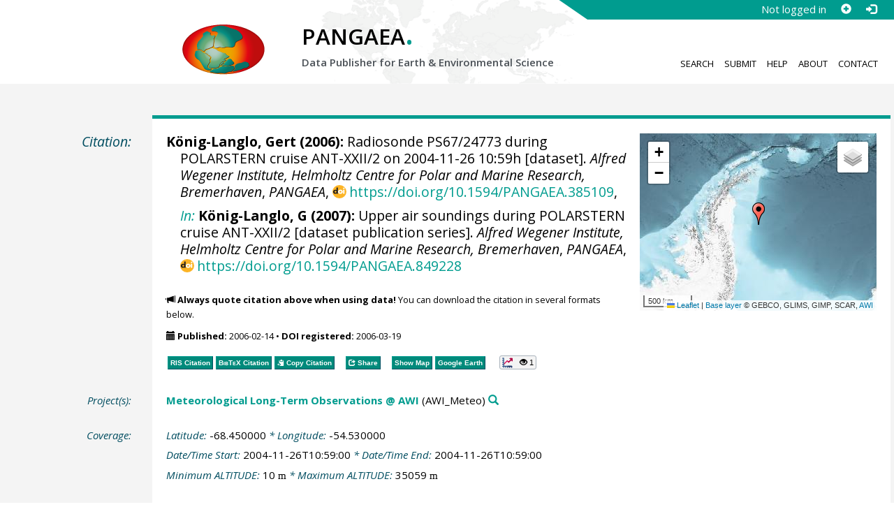

--- FILE ---
content_type: text/html;charset=utf-8
request_url: https://doi.pangaea.de/10.1594/PANGAEA.385109
body_size: 10540
content:
<!DOCTYPE html>
<html lang="en">
<head>
<meta charset="UTF-8">
<meta name="viewport" content="width=device-width, initial-scale=1, minimum-scale=1, maximum-scale=1, user-scalable=no">
<link rel="stylesheet" href="//fonts.googleapis.com/css?family=Open+Sans:400,600,400italic,700,700italic,600italic,300,300italic,800,800italic">
<link rel="stylesheet" href="//www.pangaea.de/assets/v.c2c3a4a80c7eae7bf4bfb98ac8c2a60a/bootstrap-24col/css/bootstrap.min.css">
<link rel="stylesheet" href="//www.pangaea.de/assets/v.c2c3a4a80c7eae7bf4bfb98ac8c2a60a/css/pangaea.css">
<link rel="stylesheet" href="//cdnjs.cloudflare.com/ajax/libs/leaflet/1.9.4/leaflet.min.css">
<!--[if lte IE 9]>
<style>#topics-pulldown-wrapper label:after { display:none; }</style>
<![endif]-->
<link rel="shortcut icon" href="//www.pangaea.de/assets/v.c2c3a4a80c7eae7bf4bfb98ac8c2a60a/favicon.ico">
<link rel="icon" href="//www.pangaea.de/assets/v.c2c3a4a80c7eae7bf4bfb98ac8c2a60a/favicon.ico" type="image/vnd.microsoft.icon">
<link rel="image_src" type="image/png" href="https://www.pangaea.de/assets/social-icons/pangaea-share.png">
<meta property="og:image" content="https://www.pangaea.de/assets/social-icons/pangaea-share.png">
<script type="text/javascript" src="//cdnjs.cloudflare.com/ajax/libs/jquery/1.12.4/jquery.min.js"></script>
<script type="text/javascript" src="//cdnjs.cloudflare.com/ajax/libs/jquery.matchHeight/0.7.0/jquery.matchHeight-min.js"></script>
<script type="text/javascript" src="//cdnjs.cloudflare.com/ajax/libs/jquery.appear/0.4.1/jquery.appear.min.js"></script>
<script type="text/javascript" src="//cdnjs.cloudflare.com/ajax/libs/Chart.js/3.7.1/chart.min.js"></script>
<script type="text/javascript" src="//www.pangaea.de/assets/v.c2c3a4a80c7eae7bf4bfb98ac8c2a60a/bootstrap-24col/js/bootstrap.min.js"></script>
<script type="text/javascript" src="//cdnjs.cloudflare.com/ajax/libs/leaflet/1.9.4/leaflet.min.js"></script>
<script type="text/javascript" src="//www.pangaea.de/assets/v.c2c3a4a80c7eae7bf4bfb98ac8c2a60a/js/datacombo-min.js"></script>
<title>König-Langlo, G (2006): Radiosonde PS67/24773 during POLARSTERN cruise ANT-XXII/2 on 2004-11-26 10:59h</title>
<meta name="title" content="Radiosonde PS67/24773 during POLARSTERN cruise ANT-XXII/2 on 2004-11-26 10:59h" />
<meta name="author" content="König-Langlo, Gert" />
<meta name="date" content="2006" />
<meta name="robots" content="index,follow,archive" />
<meta name="description" content="König-Langlo, Gert (2006): Radiosonde PS67/24773 during POLARSTERN cruise ANT-XXII/2 on 2004-11-26 10:59h [dataset]. Alfred Wegener Institute, Helmholtz Centre for Polar and Marine Research, Bremerhaven, PANGAEA, https://doi.org/10.1594/PANGAEA.385109, In: König-Langlo, G (2007): Upper air soundings during POLARSTERN cruise ANT-XXII/2 [dataset publication series]. Alfred Wegener Institute, Helmholtz Centre for Polar and Marine Research, Bremerhaven, PANGAEA, https://doi.org/10.1594/PANGAEA.849228" />
<meta name="geo.position" content="-68.450000;-54.530000" />
<meta name="ICBM" content="-68.450000, -54.530000" />
<!--BEGIN: Dublin Core description-->
<link rel="schema.DC" href="http://purl.org/dc/elements/1.1/" />
<link rel="schema.DCTERMS" href="http://purl.org/dc/terms/" />
<meta name="DC.title" content="Radiosonde PS67/24773 during POLARSTERN cruise ANT-XXII/2 on 2004-11-26 10:59h" />
<meta name="DC.creator" content="König-Langlo, Gert" />
<meta name="DC.publisher" content="PANGAEA" />
<meta name="DC.source" content="Alfred Wegener Institute, Helmholtz Centre for Polar and Marine Research, Bremerhaven" />
<meta name="DC.source" content="In: König-Langlo, G (2007): Upper air soundings during POLARSTERN cruise ANT-XXII/2 [dataset publication series]. Alfred Wegener Institute, Helmholtz Centre for Polar and Marine Research, Bremerhaven, PANGAEA, https://doi.org/10.1594/PANGAEA.849228" />
<meta name="DC.date" content="2006" scheme="DCTERMS.W3CDTF" />
<meta name="DC.type" content="dataset" />
<meta name="DC.language" content="en" scheme="DCTERMS.RFC3066" />
<meta name="DCTERMS.license" scheme="DCTERMS.URI" content="https://creativecommons.org/licenses/by/3.0/" />
<meta name="DC.identifier" content="https://doi.org/10.1594/PANGAEA.385109" scheme="DCTERMS.URI" />
<meta name="DC.rights" scheme="DCTERMS.URI" content="info:eu-repo/semantics/openAccess" />
<meta name="DC.format" content="text/tab-separated-values, 6593 data points" />
<meta name="DC.relation" scheme="DCTERMS.URI" content="https://doi.org/10.1594/PANGAEA.849228" />
<!--END: Dublin Core description-->
<script type="text/javascript" src="//d1bxh8uas1mnw7.cloudfront.net/assets/embed.js"></script>
<link rel="cite-as" href="https://doi.org/10.1594/PANGAEA.385109">
<link rel="describedby" href="https://doi.pangaea.de/10.1594/PANGAEA.385109?format=metadata_panmd" type="application/vnd.pangaea.metadata+xml">
<link rel="describedby" href="https://doi.pangaea.de/10.1594/PANGAEA.385109?format=metadata_jsonld" type="application/ld+json">
<link rel="describedby" href="https://doi.pangaea.de/10.1594/PANGAEA.385109?format=metadata_datacite4" type="application/vnd.datacite.datacite+xml">
<link rel="describedby" href="https://doi.pangaea.de/10.1594/PANGAEA.385109?format=metadata_iso19139" type="application/vnd.iso19139.metadata+xml">
<link rel="describedby" href="https://doi.pangaea.de/10.1594/PANGAEA.385109?format=metadata_dif" type="application/vnd.nasa.dif-metadata+xml">
<link rel="describedby" href="https://doi.pangaea.de/10.1594/PANGAEA.385109?format=citation_text" type="text/x-bibliography">
<link rel="describedby" href="https://doi.pangaea.de/10.1594/PANGAEA.385109?format=citation_ris" type="application/x-research-info-systems">
<link rel="describedby" href="https://doi.pangaea.de/10.1594/PANGAEA.385109?format=citation_bibtex" type="application/x-bibtex">
<link rel="item" href="https://doi.pangaea.de/10.1594/PANGAEA.385109?format=textfile" type="text/tab-separated-values">
<link rel="item" href="https://doi.pangaea.de/10.1594/PANGAEA.385109?format=html" type="text/html">
<link rel="author" href="https://orcid.org/0000-0002-6100-4107">
<link rel="license" href="https://creativecommons.org/licenses/by/3.0/">
<link rel="type" href="https://schema.org/Dataset">
<link rel="type" href="https://schema.org/AboutPage">
<link rel="linkset" href="https://doi.pangaea.de/10.1594/PANGAEA.385109?format=linkset" type="application/linkset">
<link rel="linkset" href="https://doi.pangaea.de/10.1594/PANGAEA.385109?format=linkset_json" type="application/linkset+json">
<script type="application/ld+json">{"@context":"http://schema.org/","@id":"https://doi.org/10.1594/PANGAEA.385109","@type":"Dataset","identifier":"https://doi.org/10.1594/PANGAEA.385109","url":"https://doi.pangaea.de/10.1594/PANGAEA.385109","creator":{"@id":"https://orcid.org/0000-0002-6100-4107","@type":"Person","name":"Gert König-Langlo","familyName":"König-Langlo","givenName":"Gert","identifier":"https://orcid.org/0000-0002-6100-4107","url":"https://www.awi.de/en/about-us/organisation/staff/single-view/gert-koenig-langlo.html","email":"gert.koenig-langlo@awi.de"},"name":"Radiosonde PS67/24773 during POLARSTERN cruise ANT-XXII/2 on 2004-11-26 10:59h","publisher":{"@type":"Organization","name":"PANGAEA","disambiguatingDescription":"Data Publisher for Earth \u0026 Environmental Science","url":"https://www.pangaea.de/"},"includedInDataCatalog":{"@type":"DataCatalog","name":"PANGAEA","disambiguatingDescription":"Data Publisher for Earth \u0026 Environmental Science","url":"https://www.pangaea.de/"},"datePublished":"2006-02-14","isPartOf":"https://doi.org/10.1594/PANGAEA.849228","sourceOrganization":{"@id":"https://ror.org/032e6b942","@type":"Organization","identifier":"https://ror.org/032e6b942","name":"Alfred Wegener Institute, Helmholtz Centre for Polar and Marine Research, Bremerhaven"},"additionalType":"dataset","description":"Height of tropopause 8643 m, precipitable water content 0.3523 cm","spatialCoverage":{"@type":"Place","geo":{"@type":"GeoCoordinates","latitude":-68.45,"longitude":-54.53}},"temporalCoverage":"2004-11-26T10:59:00","size":{"@type":"QuantitativeValue","value":6593.0,"unitText":"data points"},"variableMeasured":[{"@type":"PropertyValue","name":"ALTITUDE","unitText":"m","url":"http://en.wikipedia.org/wiki/Altitude","subjectOf":{"@type":"DefinedTermSet","hasDefinedTerm":{"@id":"http://qudt.org/1.1/vocab/quantity#Length","@type":"DefinedTerm","identifier":"http://qudt.org/1.1/vocab/quantity#Length","name":"Length","alternateName":"L","url":"http://dbpedia.org/resource/Length"}}},{"@type":"PropertyValue","name":"Pressure, at given altitude","unitText":"hPa","subjectOf":{"@type":"DefinedTermSet","hasDefinedTerm":[{"@id":"http://qudt.org/1.1/vocab/quantity#Pressure","@type":"DefinedTerm","identifier":"http://qudt.org/1.1/vocab/quantity#Pressure","name":"Pressure","url":"http://dbpedia.org/resource/Pressure"},{"@id":"http://qudt.org/1.1/vocab/quantity#EnergyDensity","@type":"DefinedTerm","identifier":"http://qudt.org/1.1/vocab/quantity#EnergyDensity","name":"Energy Density","url":"http://dbpedia.org/resource/Energy_density"},{"@id":"http://qudt.org/1.1/vocab/quantity#ForcePerArea","@type":"DefinedTerm","identifier":"http://qudt.org/1.1/vocab/quantity#ForcePerArea","name":"Force Per Area"}]}},{"@type":"PropertyValue","name":"Temperature, air","unitText":"°C","subjectOf":{"@type":"DefinedTermSet","hasDefinedTerm":[{"@id":"http://qudt.org/1.1/vocab/quantity#ThermodynamicTemperature","@type":"DefinedTerm","identifier":"http://qudt.org/1.1/vocab/quantity#ThermodynamicTemperature","name":"Temperature","alternateName":"Θ","url":"http://dbpedia.org/resource/Temperature"},{"@type":"DefinedTerm","name":"air"}]}},{"@type":"PropertyValue","name":"Humidity, relative","unitText":"%","subjectOf":{"@type":"DefinedTermSet","hasDefinedTerm":[{"@id":"urn:obo:pato:term:0015009","@type":"DefinedTerm","identifier":"urn:obo:pato:term:0015009","name":"humidity","url":"http://purl.obolibrary.org/obo/PATO_0015009"},{"@type":"DefinedTerm","name":"relative"},{"@id":"http://qudt.org/1.1/vocab/quantity#DimensionlessRatio","@type":"DefinedTerm","identifier":"http://qudt.org/1.1/vocab/quantity#DimensionlessRatio","name":"Dimensionless Ratio","alternateName":"ψ"}]}},{"@type":"PropertyValue","name":"Wind direction","unitText":"deg","subjectOf":{"@type":"DefinedTermSet","hasDefinedTerm":[{"@id":"http://qudt.org/1.1/vocab/quantity#Angle","@type":"DefinedTerm","identifier":"http://qudt.org/1.1/vocab/quantity#Angle","name":"Angle","url":"http://dbpedia.org/resource/Angle"},{"@id":"http://qudt.org/1.1/vocab/quantity#PlaneAngle","@type":"DefinedTerm","identifier":"http://qudt.org/1.1/vocab/quantity#PlaneAngle","name":"Plane Angle","url":"http://dbpedia.org/resource/Plane_angle"}]}},{"@type":"PropertyValue","name":"Wind speed","unitText":"m/s","subjectOf":{"@type":"DefinedTermSet","hasDefinedTerm":[{"@id":"http://qudt.org/1.1/vocab/quantity#LinearVelocity","@type":"DefinedTerm","identifier":"http://qudt.org/1.1/vocab/quantity#LinearVelocity","name":"Linear Velocity","url":"http://dbpedia.org/resource/Velocity"},{"@type":"DefinedTerm","name":"wind speed"}]}}],"comment":"Height of tropopause 8643 m, precipitable water content 0.3523 cm","license":"https://creativecommons.org/licenses/by/3.0/","conditionsOfAccess":"unrestricted","isAccessibleForFree":true,"inLanguage":"en","distribution":[{"@type":"DataDownload","contentUrl":"https://doi.pangaea.de/10.1594/PANGAEA.385109?format\u003dtextfile","encodingFormat":"text/tab-separated-values"},{"@type":"DataDownload","contentUrl":"https://doi.pangaea.de/10.1594/PANGAEA.385109?format\u003dhtml","encodingFormat":"text/html"}]}</script>
<script type="text/javascript">/*<![CDATA[*/
var _paq=window._paq=window._paq||[];(function(){
var u="https://analytics.pangaea.de/";_paq.push(['setTrackerUrl',u+'matomo.php']);_paq.push(['setCookieDomain','pangaea.de']);_paq.push(['setDomains',['pangaea.de','www.pangaea.de','doi.pangaea.de']]);_paq.push(['setSiteId',1]);
_paq.push(['enableLinkTracking']);_paq.push(['setDownloadClasses',['dl-link']]);_paq.push(['setDownloadExtensions',[]]);_paq.push(['setIgnoreClasses',['notrack']]);_paq.push(['trackPageView']);
var d=document,g=d.createElement('script'),s=d.getElementsByTagName('script')[0];g.async=true;g.src=u+'matomo.js';s.parentNode.insertBefore(g,s);
})();
/*]]>*/</script>
</head>
<body class="homepage-layout">
<div id="header-wrapper">
  <div class="container-fluid">
    <header class="row"><!-- volle Screen-Breite -->
      <div class="content-wrapper"><!-- max. Breite -->
        <div id="login-area-wrapper" class="hidden-print"><div id="login-area"><span id="user-name">Not logged in</span><a id="signup-button" class="glyphicon glyphicon-plus-sign self-referer-link" title="Sign Up / Create Account" aria-label="Sign up" target="_self" rel="nofollow" href="https://www.pangaea.de/user/signup.php?referer=https%3A%2F%2Fdoi.pangaea.de%2F" data-template="https://www.pangaea.de/user/signup.php?referer=#u#"></a><a id="login-button" class="glyphicon glyphicon-log-in self-referer-link" title="Log In" aria-label="Log in" target="_self" rel="nofollow" href="https://www.pangaea.de/user/login.php?referer=https%3A%2F%2Fdoi.pangaea.de%2F" data-template="https://www.pangaea.de/user/login.php?referer=#u#"></a></div></div>
        <div class="blindspalte header-block col-lg-3 col-md-4"></div>
        
        <div id="header-logo-block" class="header-block col-lg-3 col-md-4 col-sm-4 col-xs-8">
          <div id="pangaea-logo">
            <a title="PANGAEA home" href="//www.pangaea.de/" class="home-link"><img src="//www.pangaea.de/assets/v.c2c3a4a80c7eae7bf4bfb98ac8c2a60a/layout-images/pangaea-logo.png" alt="PANGAEA home"></a>
          </div>
        </div>
        
        <div id="header-mid-block" class="header-block col-lg-12 col-md-9 col-sm-20 col-xs-16">
          <div id="pangaea-logo-headline">
            PANGAEA<span class="punkt">.</span>
          </div>
          <div id="pangaea-logo-slogan">
            <span>Data Publisher for Earth &amp; </span><span class="nowrap">Environmental Science</span>
          </div>
          <div id="search-area-header" class="row"></div>
        </div>
        
        <div id="header-main-menu-block" class="header-block hidden-print col-lg-6 col-md-7 col-sm-24 col-xs-24">
          <nav id="main-nav">
            <ul>
              <li id="menu-search">
                <!-- class on link is important, don't change!!! -->
                <a href="//www.pangaea.de/" class="home-link">Search</a>
              </li>
              <li id="menu-submit">
                <a href="//www.pangaea.de/submit/">Submit</a>
              </li>
              <li id="menu-help">
                <a href="//wiki.pangaea.de/">Help</a>
              </li>
              <li id="menu-about">
                <a href="//www.pangaea.de/about/">About</a>
              </li>
              <li id="menu-contact">
                <a href="//www.pangaea.de/contact/">Contact</a>
              </li>
            </ul>
          </nav>
          <div class="clearfix"></div>
        </div>
      </div>
    </header>
  </div>
</div>
<div id="flex-wrapper">
<div id="main-container" class="container-fluid">
<div id="main-row" class="row main-row">
<div id="main" class="col-lg-24 col-md-24 col-sm-24 col-xs-24">
<div id="dataset">
<div class="row"><div class="col-lg-3 col-md-4 col-sm-24 col-xs-24 hidden-xs hidden-sm"><div class="title citation invisible-top-border">Citation:</div>
</div>
<div class="col-lg-21 col-md-20 col-sm-24 col-xs-24"><div class="descr top-border"><div id="map-dataset-wrapper" class="map-wrapper hidden-print hidden-xs hidden-sm col-lg-8 col-md-8 col-sm-24 col-xs-24"><div class="embed-responsive embed-responsive-4by3"><div id="map-dataset" class="embed-responsive-item" data-maptype="event" data-id-dataset="385109" data-viewport-bbox="[-54.53,-68.45,-54.53,-68.45]"></div>
</div>
</div>
<h1 class="hanging citation"><strong><a class="popover-link link-unstyled" href="#" data-title="&lt;span&gt;König-Langlo, Gert&lt;a class=&quot;searchlink glyphicon glyphicon-search&quot; target=&quot;_blank&quot; rel=&quot;nofollow&quot; title=&quot;Search PANGAEA for other datasets related to 'König-Langlo, Gert'...&quot; aria-label=&quot;Search PANGAEA for other datasets related to 'König-Langlo, Gert'&quot; href=&quot;//www.pangaea.de/?q=author:orcid:0000-0002-6100-4107&quot;&gt;&lt;/a&gt;&lt;/span&gt;" data-content="&lt;div&gt;&lt;div&gt;&lt;a class=&quot;orcid-link text-nowrap wide-icon-link&quot; target=&quot;_blank&quot; href=&quot;https://orcid.org/0000-0002-6100-4107&quot;&gt;https://orcid.org/0000-0002-6100-4107&lt;/a&gt;&lt;/div&gt;&#10;&lt;div&gt;&lt;a class=&quot;mail-link text-nowrap wide-icon-link&quot; href=&quot;mailto:gert.koenig-langlo@awi.de&quot;&gt;gert.koenig-langlo@awi.de&lt;/a&gt;&lt;/div&gt;&#10;&lt;div&gt;&lt;a class=&quot;web-link text-nowrap wide-icon-link&quot; target=&quot;_blank&quot; href=&quot;https://www.awi.de/en/about-us/organisation/staff/single-view/gert-koenig-langlo.html&quot;&gt;Web Page&lt;/a&gt;&lt;/div&gt;&#10;&lt;/div&gt;&#10;">König-Langlo, Gert</a> (2006):</strong> Radiosonde PS67/24773 during POLARSTERN cruise ANT-XXII/2 on 2004-11-26 10:59h [dataset]. <em><a href="https://ror.org/032e6b942" class="popover-link link-unstyled" data-content="&lt;div&gt;&lt;a class=&quot;text-linkwrap ror-link&quot; href=&quot;https://ror.org/032e6b942&quot; target=&quot;_blank&quot;&gt;https://ror.org/032e6b942&lt;/a&gt;&lt;/div&gt;&#10;">Alfred Wegener Institute, Helmholtz Centre for Polar and Marine Research, Bremerhaven</a></em>, <em>PANGAEA</em>, <a id="citation-doi-link" rel="nofollow bookmark" href="https://doi.org/10.1594/PANGAEA.385109" data-pubstatus="4" class="text-linkwrap popover-link doi-link">https://doi.org/10.1594/PANGAEA.385109</a>,<hr class="spacer" aria-hidden="true" />
<em><a target="_self" href="https://doi.pangaea.de/10.1594/PANGAEA.849228">In:</a></em> <strong>König-Langlo, G (2007):</strong> Upper air soundings during POLARSTERN cruise ANT-XXII/2 [dataset publication series]. <em><a href="https://ror.org/032e6b942" class="popover-link link-unstyled" data-content="&lt;div&gt;&lt;a class=&quot;text-linkwrap ror-link&quot; href=&quot;https://ror.org/032e6b942&quot; target=&quot;_blank&quot;&gt;https://ror.org/032e6b942&lt;/a&gt;&lt;/div&gt;&#10;">Alfred Wegener Institute, Helmholtz Centre for Polar and Marine Research, Bremerhaven</a></em>, <em>PANGAEA</em>, <a href="https://doi.pangaea.de/10.1594/PANGAEA.849228" class="text-linkwrap doi-link">https://doi.org/10.1594/PANGAEA.849228</a></h1>
<p class="howtocite"><small><span class="glyphicon glyphicon-bullhorn" aria-hidden="true"></span> <strong>Always quote citation above when using data!</strong> You can download the citation in several formats below.</small></p>
<p class="data-maintenance-dates"><small><span class="glyphicon glyphicon-calendar" aria-hidden="true"></span> <span title="Published: 2006-02-14T23:56:41"><strong>Published:</strong> 2006-02-14</span> • <span title="DOI registered: 2006-03-19T04:20:04"><strong>DOI registered:</strong> 2006-03-19</span></small></p>
<p class="data-buttons"><a rel="nofollow describedby" title="Export citation to Reference Manager, EndNote, ProCite" href="?format=citation_ris" class="actionbuttonlink"><span class="actionbutton">RIS Citation</span></a><a rel="nofollow describedby" title="Export citation to BibTeX" href="?format=citation_bibtex" class="actionbuttonlink"><span class="actionbutton"><span style="font-variant:small-caps;">BibTeX</span> Citation</span></a><a id="text-citation-link" rel="nofollow" title="Export citation as plain text" href="?format=citation_text" target="_blank" class="actionbuttonlink share-link"><span class="actionbutton">Text Citation</span></a><span class="separator"></span><a id="share-button" rel="nofollow" class="popover-link actionbuttonlink" href="//www.pangaea.de/nojs.php" data-title="Share Dataset on Social Media"><span class="actionbutton" title="Share Dataset on Social Media"><span class="glyphicon glyphicon-share"></span> Share</span></a><span class="separator"></span><a rel="nofollow" target="_blank" title="Display events in map" href="//www.pangaea.de/advanced/map-dataset-events.php?id=385109&amp;viewportBBOX=-54.53,-68.45,-54.53,-68.45" class="actionbuttonlink"><span class="actionbutton">Show Map</span></a><a rel="nofollow" title="Display events in Google Earth" href="?format=events_kml" class="actionbuttonlink"><span class="actionbutton">Google Earth</span></a><span data-badge-type="1" data-doi="10.1594/PANGAEA.385109" data-badge-popover="right" data-hide-no-mentions="true" class="altmetric-embed sep-before"></span><span class="sep-before" id="usage-stats"></span></p>
<div class="clearfix"></div>
</div>
</div>
</div>
<div class="row"><div class="col-lg-3 col-md-4 col-sm-24 col-xs-24"><div class="title">Project(s):</div>
</div>
<div class="col-lg-21 col-md-20 col-sm-24 col-xs-24"><div class="descr"><div class="hanging"><strong><a target="_blank" href="https://www.awi.de/en/science/long-term-observations.html" class="popover-link" data-title="&lt;span&gt;&lt;a target=&quot;_blank&quot; href=&quot;https://www.awi.de/en/science/long-term-observations.html&quot;&gt;Meteorological Long-Term Observations @ AWI&lt;/a&gt;&lt;a class=&quot;searchlink glyphicon glyphicon-search&quot; target=&quot;_blank&quot; rel=&quot;nofollow&quot; title=&quot;Search PANGAEA for other datasets related to 'Meteorological Long-Term Observations @ AWI'...&quot; aria-label=&quot;Search PANGAEA for other datasets related to 'Meteorological Long-Term Observations @ AWI'&quot; href=&quot;//www.pangaea.de/?q=project:label:AWI_Meteo&quot;&gt;&lt;/a&gt;&lt;/span&gt;" data-content="&lt;div&gt;&lt;div class=&quot;popover-mitem&quot;&gt;&lt;strong&gt;Label:&lt;/strong&gt; AWI_Meteo&lt;/div&gt;&#10;&lt;div class=&quot;popover-mitem&quot;&gt;&lt;strong&gt;Institution:&lt;/strong&gt; &lt;span&gt;&lt;a target=&quot;_blank&quot; href=&quot;https://www.awi.de/&quot;&gt;Alfred Wegener Institute, Helmholtz Centre for Polar and Marine Research, Bremerhaven&lt;/a&gt;&lt;/span&gt; (AWI, &lt;a class=&quot;text-linkwrap ror-link&quot; href=&quot;https://ror.org/032e6b942&quot; target=&quot;_blank&quot;&gt;https://ror.org/032e6b942&lt;/a&gt;)&lt;a class=&quot;searchlink glyphicon glyphicon-search&quot; target=&quot;_blank&quot; rel=&quot;nofollow&quot; title=&quot;Search PANGAEA for other datasets related to 'Alfred Wegener Institute, Helmholtz Centre for Polar and Marine Research, Bremerhaven'...&quot; aria-label=&quot;Search PANGAEA for other datasets related to 'Alfred Wegener Institute, Helmholtz Centre for Polar and Marine Research, Bremerhaven'&quot; href=&quot;//www.pangaea.de/?q=institution:ror:https:%2F%2Fror.org%2F032e6b942&quot;&gt;&lt;/a&gt;&lt;/div&gt;&#10;&lt;/div&gt;&#10;">Meteorological Long-Term Observations @ AWI</a></strong> (AWI_Meteo)<a class="searchlink glyphicon glyphicon-search" target="_blank" rel="nofollow" title="Search PANGAEA for other datasets related to 'Meteorological Long-Term Observations @ AWI'..." aria-label="Search PANGAEA for other datasets related to 'Meteorological Long-Term Observations @ AWI'" href="//www.pangaea.de/?q=project:label:AWI_Meteo"></a></div>
</div>
</div>
</div>
<div class="row"><div class="col-lg-3 col-md-4 col-sm-24 col-xs-24"><div class="title">Coverage:</div>
</div>
<div class="col-lg-21 col-md-20 col-sm-24 col-xs-24"><div class="descr"><div class="hanging geo"><em class="unfarbe">Latitude: </em><span class="latitude">-68.450000</span><em class="unfarbe"> * Longitude: </em><span class="longitude">-54.530000</span></div>
<div class="hanging"><em class="unfarbe">Date/Time Start: </em>2004-11-26T10:59:00<em class="unfarbe"> * Date/Time End: </em>2004-11-26T10:59:00</div>
<div class="hanging"><em class="unfarbe">Minimum ALTITUDE: </em>10 <span class="unit">m</span><em class="unfarbe"> * Maximum ALTITUDE: </em>35059 <span class="unit">m</span></div>
</div>
</div>
</div>
<div class="row"><div class="col-lg-3 col-md-4 col-sm-24 col-xs-24"><div class="title">Event(s):</div>
</div>
<div class="col-lg-21 col-md-20 col-sm-24 col-xs-24"><div class="descr"><div class="hanging geo"><strong>PS67/24773</strong><a class="searchlink glyphicon glyphicon-search" target="_blank" rel="nofollow" title="Search PANGAEA for other datasets related to 'PS67/24773'..." aria-label="Search PANGAEA for other datasets related to 'PS67/24773'" href="//www.pangaea.de/?q=event:label:PS67%2F24773"></a><em class="unfarbe"> * Latitude: </em><span class="latitude">-68.450000</span><em class="unfarbe"> * Longitude: </em><span class="longitude">-54.530000</span><em class="unfarbe"> * Date/Time: </em>2004-11-26T10:59:00<em class="unfarbe"> * Location: </em><span>Weddell Sea</span><a class="searchlink glyphicon glyphicon-search" target="_blank" rel="nofollow" title="Search PANGAEA for other datasets related to 'Weddell Sea'..." aria-label="Search PANGAEA for other datasets related to 'Weddell Sea'" href="//www.pangaea.de/?q=location:%22Weddell%20Sea%22"></a><em class="unfarbe"> * Campaign: </em><span><a target="_blank" href="https://doi.org/10.2312/BzPM_0551_2007" class="popover-link" data-title="&lt;span&gt;Campaign: &lt;a target=&quot;_blank&quot; href=&quot;https://doi.org/10.2312/BzPM_0551_2007&quot;&gt;ANT-XXII/2&lt;/a&gt;&lt;a class=&quot;searchlink glyphicon glyphicon-search&quot; target=&quot;_blank&quot; rel=&quot;nofollow&quot; title=&quot;Search PANGAEA for other datasets related to 'ANT-XXII/2'...&quot; aria-label=&quot;Search PANGAEA for other datasets related to 'ANT-XXII/2'&quot; href=&quot;//www.pangaea.de/?q=campaign:%22ANT-XXII%2F2%22&quot;&gt;&lt;/a&gt;&lt;/span&gt;" data-content="&lt;div&gt;&lt;div class=&quot;popover-mitem&quot;&gt;&lt;strong&gt;Optional name:&lt;/strong&gt; PS67 ISPOL&lt;/div&gt;&#10;&lt;div class=&quot;popover-mitem&quot;&gt;&lt;strong&gt;Event list:&lt;/strong&gt; &lt;a href=&quot;//www.pangaea.de/expeditions/events/ANT-XXII%2F2&quot;&gt;Link&lt;/a&gt;&lt;/div&gt;&#10;&lt;div class=&quot;popover-mitem&quot;&gt;&lt;strong&gt;Chief Scientist(s):&lt;/strong&gt; Spindler, Michael&lt;/div&gt;&#10;&lt;div class=&quot;popover-mitem&quot;&gt;&lt;strong&gt;Cruise Report:&lt;/strong&gt; &lt;a class=&quot;text-linkwrap doi-link&quot; href=&quot;https://doi.org/10.2312/BzPM_0551_2007&quot; target=&quot;_blank&quot;&gt;https://doi.org/10.2312/BzPM_0551_2007&lt;/a&gt;&lt;/div&gt;&#10;&lt;div class=&quot;popover-mitem&quot;&gt;&lt;strong&gt;Start:&lt;/strong&gt; 2004-11-06&lt;/div&gt;&#10;&lt;div class=&quot;popover-mitem&quot;&gt;&lt;strong&gt;End:&lt;/strong&gt; 2005-01-19&lt;/div&gt;&#10;&lt;div class=&quot;popover-mitem&quot;&gt;&lt;strong&gt;Start location:&lt;/strong&gt; Cape Town, South Africa&lt;/div&gt;&#10;&lt;div class=&quot;popover-mitem&quot;&gt;&lt;strong&gt;End location:&lt;/strong&gt; Cape Town, South Africa&lt;/div&gt;&#10;&lt;div class=&quot;popover-mitem&quot;&gt;&lt;strong&gt;BSH ID:&lt;/strong&gt; 20050008&lt;/div&gt;&#10;&lt;div class=&quot;popover-mitem&quot;&gt;&lt;strong&gt;Expedition Program:&lt;/strong&gt; &lt;a target=&quot;_blank&quot; href=&quot;https://hdl.handle.net/10013/epic.37255.d001&quot; class=&quot;text-linkwrap handle-link&quot;&gt;hdl:10013/epic.37255.d001&lt;/a&gt;&lt;/div&gt;&#10;&lt;div class=&quot;popover-mitem&quot;&gt;&lt;strong&gt;Expedition Map:&lt;/strong&gt; &lt;a target=&quot;_blank&quot; href=&quot;http://www.awi.de/fileadmin/user_upload/MET/PolarsternExpeditionMaps/ANT-XXII-2.png&quot; class=&quot;text-linkwrap&quot;&gt;awi.de&lt;/a&gt;&lt;/div&gt;&#10;&lt;div class=&quot;popover-mitem&quot;&gt;&lt;strong&gt;Weekly Reports:&lt;/strong&gt; &lt;a target=&quot;_blank&quot; href=&quot;https://hdl.handle.net/10013/epic.44527.d001&quot; class=&quot;text-linkwrap handle-link&quot;&gt;hdl:10013/epic.44527.d001&lt;/a&gt;&lt;/div&gt;&#10;&lt;div class=&quot;popover-mitem&quot;&gt;&lt;strong&gt;Mastertrack:&lt;/strong&gt; &lt;a target=&quot;_self&quot; href=&quot;https://doi.pangaea.de/10.1594/PANGAEA.847870&quot; class=&quot;text-linkwrap doi-link&quot;&gt;doi:10.1594/PANGAEA.847870&lt;/a&gt;&lt;/div&gt;&#10;&lt;/div&gt;&#10;">ANT-XXII/2</a></span> (PS67 ISPOL)<a class="searchlink glyphicon glyphicon-search" target="_blank" rel="nofollow" title="Search PANGAEA for other datasets related to 'ANT-XXII/2'..." aria-label="Search PANGAEA for other datasets related to 'ANT-XXII/2'" href="//www.pangaea.de/?q=campaign:%22ANT-XXII%2F2%22"></a><em class="unfarbe"> * Basis: </em><span><a target="_blank" href="https://doi.org/10.17815/jlsrf-3-163" class="popover-link" data-title="&lt;span&gt;Basis: &lt;a target=&quot;_blank&quot; href=&quot;https://doi.org/10.17815/jlsrf-3-163&quot;&gt;Polarstern&lt;/a&gt;&lt;a class=&quot;searchlink glyphicon glyphicon-search&quot; target=&quot;_blank&quot; rel=&quot;nofollow&quot; title=&quot;Search PANGAEA for other datasets related to 'Polarstern'...&quot; aria-label=&quot;Search PANGAEA for other datasets related to 'Polarstern'&quot; href=&quot;//www.pangaea.de/?q=basis:%22Polarstern%22&quot;&gt;&lt;/a&gt;&lt;/span&gt;" data-content="&lt;div&gt;&lt;div class=&quot;popover-mitem&quot;&gt;&lt;strong&gt;Call Sign:&lt;/strong&gt; DBLK&lt;/div&gt;&#10;&lt;div class=&quot;popover-mitem&quot;&gt;&lt;strong&gt;IMO number:&lt;/strong&gt; 8013132&lt;/div&gt;&#10;&lt;/div&gt;&#10;">Polarstern</a></span><a class="searchlink glyphicon glyphicon-search" target="_blank" rel="nofollow" title="Search PANGAEA for other datasets related to 'Polarstern'..." aria-label="Search PANGAEA for other datasets related to 'Polarstern'" href="//www.pangaea.de/?q=basis:%22Polarstern%22"></a><em class="unfarbe"> * Method/Device: </em><span>Radiosonde</span> (RADIO)<a class="searchlink glyphicon glyphicon-search" target="_blank" rel="nofollow" title="Search PANGAEA for other datasets related to 'Radiosonde'..." aria-label="Search PANGAEA for other datasets related to 'Radiosonde'" href="//www.pangaea.de/?q=method:%22Radiosonde%22"></a></div>
</div>
</div>
</div>
<div class="row"><div class="col-lg-3 col-md-4 col-sm-24 col-xs-24"><div class="title">Comment:</div>
</div>
<div class="col-lg-21 col-md-20 col-sm-24 col-xs-24"><div class="descr"><div class="abstract">Height of tropopause 8643 m, precipitable water content 0.3523 cm</div>
</div>
</div>
</div>
<div class="row"><div class="col-lg-3 col-md-4 col-sm-24 col-xs-24"><div class="title">Parameter(s):</div>
</div>
<div class="col-lg-21 col-md-20 col-sm-24 col-xs-24"><div class="descr"><div class="table-responsive"><table class="parametertable"><tr><th class="colno">#</th><th>Name</th><th>Short Name</th><th>Unit</th><th>Principal Investigator</th><th>Method/Device</th><th>Comment</th></tr>
<tr title="Altitude [m]" id="lcol0_ds1179343"><td class="colno"><span class="colno">1</span></td><td><span><a target="_blank" href="http://en.wikipedia.org/wiki/Altitude" class="popover-link" data-title="&lt;span&gt;&lt;a target=&quot;_blank&quot; href=&quot;http://en.wikipedia.org/wiki/Altitude&quot; class=&quot;link-unstyled&quot;&gt;&lt;span&gt;ALTITUDE&lt;/span&gt;&lt;/a&gt; [&lt;span class=&quot;text-termcolor1&quot;&gt;&lt;span class=&quot;unit&quot;&gt;m&lt;/span&gt;&lt;/span&gt;]&lt;a class=&quot;searchlink glyphicon glyphicon-search&quot; target=&quot;_blank&quot; rel=&quot;nofollow&quot; title=&quot;Search PANGAEA for other datasets related to 'ALTITUDE'...&quot; aria-label=&quot;Search PANGAEA for other datasets related to 'ALTITUDE'&quot; href=&quot;//www.pangaea.de/?q=parameter:%22ALTITUDE%22&quot;&gt;&lt;/a&gt;&lt;/span&gt;" data-content="&lt;div&gt;&lt;div class=&quot;popover-mitem&quot;&gt;&lt;strong&gt;Short name:&lt;/strong&gt; Altitude [&lt;span class=&quot;unit&quot;&gt;m&lt;/span&gt;]&lt;/div&gt;&#10;&lt;p class=&quot;text-bold&quot;&gt;Terms used:&lt;/p&gt;&#10;&lt;ul class=&quot;termlist&quot; role=&quot;list&quot;&gt;&lt;li class=&quot;item-termcolor1&quot;&gt;&lt;span&gt;&lt;a target=&quot;_blank&quot; href=&quot;http://dbpedia.org/resource/Length&quot;&gt;Length&lt;/a&gt;&lt;/span&gt; (L, &lt;code class=&quot;text-linkwrap&quot;&gt;http://qudt.org/1.1/vocab/quantity#Length&lt;/code&gt;)&lt;a class=&quot;searchlink glyphicon glyphicon-search&quot; target=&quot;_blank&quot; rel=&quot;nofollow&quot; title=&quot;Search PANGAEA for other datasets related to 'Length'...&quot; aria-label=&quot;Search PANGAEA for other datasets related to 'Length'&quot; href=&quot;//www.pangaea.de/?q=relateduri:http:%2F%2Fqudt.org%2F1.1%2Fvocab%2Fquantity%23Length&quot;&gt;&lt;/a&gt;&lt;/li&gt;&#10;&lt;/ul&gt;&#10;&lt;p class=&quot;text-italic&quot;&gt;This is a beta feature. Please &lt;a href=&quot;//www.pangaea.de/contact/&quot;&gt;report&lt;/a&gt; any incorrect term assignments.&lt;/p&gt;&#10;&lt;/div&gt;&#10;">ALTITUDE</a></span><a class="searchlink glyphicon glyphicon-search" target="_blank" rel="nofollow" title="Search PANGAEA for other datasets related to 'ALTITUDE'..." aria-label="Search PANGAEA for other datasets related to 'ALTITUDE'" href="//www.pangaea.de/?q=parameter:%22ALTITUDE%22"></a></td><td>Altitude</td><td><span class="unit">m</span></td><td></td><td></td><td><a href="//wiki.pangaea.de/wiki/Geocode" target="_blank">Geocode</a></td></tr>
<tr title="PPPP [hPa]" id="lcol1_ds8247940"><td class="colno"><span class="colno">2</span></td><td><span><a href="//www.pangaea.de/nojs.php" class="popover-link" data-title="&lt;span&gt;&lt;span class=&quot;text-termcolor1&quot; id=&quot;col1.ds8247940.param49378.term43927&quot;&gt;Pressure&lt;/span&gt;&lt;span&gt;, at given altitude&lt;/span&gt; [&lt;span class=&quot;text-termcolor3&quot;&gt;&lt;span class=&quot;unit&quot;&gt;hPa&lt;/span&gt;&lt;/span&gt;]&lt;a class=&quot;searchlink glyphicon glyphicon-search&quot; target=&quot;_blank&quot; rel=&quot;nofollow&quot; title=&quot;Search PANGAEA for other datasets related to 'Pressure, at given altitude'...&quot; aria-label=&quot;Search PANGAEA for other datasets related to 'Pressure, at given altitude'&quot; href=&quot;//www.pangaea.de/?q=parameter:%22Pressure,%20at%20given%20altitude%22&quot;&gt;&lt;/a&gt;&lt;/span&gt;" data-content="&lt;div&gt;&lt;div class=&quot;popover-mitem&quot;&gt;&lt;strong&gt;Short name:&lt;/strong&gt; PPPP [&lt;span class=&quot;unit&quot;&gt;hPa&lt;/span&gt;]&lt;/div&gt;&#10;&lt;p class=&quot;text-bold&quot;&gt;Terms used:&lt;/p&gt;&#10;&lt;ul class=&quot;termlist&quot; role=&quot;list&quot;&gt;&lt;li class=&quot;item-termcolor1&quot;&gt;&lt;span&gt;&lt;a target=&quot;_blank&quot; href=&quot;http://dbpedia.org/resource/Pressure&quot;&gt;Pressure&lt;/a&gt;&lt;/span&gt; (&lt;code class=&quot;text-linkwrap&quot;&gt;http://qudt.org/1.1/vocab/quantity#Pressure&lt;/code&gt;)&lt;a class=&quot;searchlink glyphicon glyphicon-search&quot; target=&quot;_blank&quot; rel=&quot;nofollow&quot; title=&quot;Search PANGAEA for other datasets related to 'Pressure'...&quot; aria-label=&quot;Search PANGAEA for other datasets related to 'Pressure'&quot; href=&quot;//www.pangaea.de/?q=relateduri:http:%2F%2Fqudt.org%2F1.1%2Fvocab%2Fquantity%23Pressure&quot;&gt;&lt;/a&gt;&lt;/li&gt;&#10;&lt;li class=&quot;item-termcolor2&quot;&gt;&lt;span&gt;&lt;a target=&quot;_blank&quot; href=&quot;http://dbpedia.org/resource/Energy_density&quot;&gt;Energy Density&lt;/a&gt;&lt;/span&gt; (&lt;code class=&quot;text-linkwrap&quot;&gt;http://qudt.org/1.1/vocab/quantity#EnergyDensity&lt;/code&gt;)&lt;a class=&quot;searchlink glyphicon glyphicon-search&quot; target=&quot;_blank&quot; rel=&quot;nofollow&quot; title=&quot;Search PANGAEA for other datasets related to 'Energy Density'...&quot; aria-label=&quot;Search PANGAEA for other datasets related to 'Energy Density'&quot; href=&quot;//www.pangaea.de/?q=relateduri:http:%2F%2Fqudt.org%2F1.1%2Fvocab%2Fquantity%23EnergyDensity&quot;&gt;&lt;/a&gt;&lt;/li&gt;&#10;&lt;li class=&quot;item-termcolor3&quot;&gt;&lt;span&gt;Force Per Area&lt;/span&gt; (&lt;code class=&quot;text-linkwrap&quot;&gt;http://qudt.org/1.1/vocab/quantity#ForcePerArea&lt;/code&gt;)&lt;a class=&quot;searchlink glyphicon glyphicon-search&quot; target=&quot;_blank&quot; rel=&quot;nofollow&quot; title=&quot;Search PANGAEA for other datasets related to 'Force Per Area'...&quot; aria-label=&quot;Search PANGAEA for other datasets related to 'Force Per Area'&quot; href=&quot;//www.pangaea.de/?q=relateduri:http:%2F%2Fqudt.org%2F1.1%2Fvocab%2Fquantity%23ForcePerArea&quot;&gt;&lt;/a&gt;&lt;/li&gt;&#10;&lt;/ul&gt;&#10;&lt;p class=&quot;text-italic&quot;&gt;This is a beta feature. Please &lt;a href=&quot;//www.pangaea.de/contact/&quot;&gt;report&lt;/a&gt; any incorrect term assignments.&lt;/p&gt;&#10;&lt;/div&gt;&#10;">Pressure, at given altitude</a></span><a class="searchlink glyphicon glyphicon-search" target="_blank" rel="nofollow" title="Search PANGAEA for other datasets related to 'Pressure, at given altitude'..." aria-label="Search PANGAEA for other datasets related to 'Pressure, at given altitude'" href="//www.pangaea.de/?q=parameter:%22Pressure,%20at%20given%20altitude%22"></a></td><td>PPPP</td><td><span class="unit">hPa</span></td><td><a class="popover-link" href="https://orcid.org/0000-0002-6100-4107" data-title="&lt;span&gt;König-Langlo, Gert&lt;a class=&quot;searchlink glyphicon glyphicon-search&quot; target=&quot;_blank&quot; rel=&quot;nofollow&quot; title=&quot;Search PANGAEA for other datasets related to 'König-Langlo, Gert'...&quot; aria-label=&quot;Search PANGAEA for other datasets related to 'König-Langlo, Gert'&quot; href=&quot;//www.pangaea.de/?q=PI:orcid:0000-0002-6100-4107&quot;&gt;&lt;/a&gt;&lt;/span&gt;" data-content="&lt;div&gt;&lt;div&gt;&lt;a class=&quot;orcid-link text-nowrap wide-icon-link&quot; target=&quot;_blank&quot; href=&quot;https://orcid.org/0000-0002-6100-4107&quot;&gt;https://orcid.org/0000-0002-6100-4107&lt;/a&gt;&lt;/div&gt;&#10;&lt;div&gt;&lt;a class=&quot;mail-link text-nowrap wide-icon-link&quot; href=&quot;mailto:gert.koenig-langlo@awi.de&quot;&gt;gert.koenig-langlo@awi.de&lt;/a&gt;&lt;/div&gt;&#10;&lt;div&gt;&lt;a class=&quot;web-link text-nowrap wide-icon-link&quot; target=&quot;_blank&quot; href=&quot;https://www.awi.de/en/about-us/organisation/staff/single-view/gert-koenig-langlo.html&quot;&gt;Web Page&lt;/a&gt;&lt;/div&gt;&#10;&lt;/div&gt;&#10;">König-Langlo, Gert</a><a class="searchlink glyphicon glyphicon-search" target="_blank" rel="nofollow" title="Search PANGAEA for other datasets related to 'König-Langlo, Gert'..." aria-label="Search PANGAEA for other datasets related to 'König-Langlo, Gert'" href="//www.pangaea.de/?q=PI:orcid:0000-0002-6100-4107"></a></td><td></td><td></td></tr>
<tr title="TTT [°C]" id="lcol2_ds8247941"><td class="colno"><span class="colno">3</span></td><td><span><a href="//www.pangaea.de/nojs.php" class="popover-link" data-title="&lt;span&gt;&lt;span class=&quot;text-termcolor1&quot; id=&quot;col2.ds8247941.param4610.term43972&quot;&gt;Temperature&lt;/span&gt;&lt;span&gt;, &lt;/span&gt;&lt;span class=&quot;text-termcolor2&quot; id=&quot;col2.ds8247941.param4610.term40453&quot;&gt;air&lt;/span&gt; [&lt;span class=&quot;text-termcolor1&quot;&gt;&lt;span class=&quot;unit&quot;&gt;°C&lt;/span&gt;&lt;/span&gt;]&lt;a class=&quot;searchlink glyphicon glyphicon-search&quot; target=&quot;_blank&quot; rel=&quot;nofollow&quot; title=&quot;Search PANGAEA for other datasets related to 'Temperature, air'...&quot; aria-label=&quot;Search PANGAEA for other datasets related to 'Temperature, air'&quot; href=&quot;//www.pangaea.de/?q=parameter:%22Temperature,%20air%22&quot;&gt;&lt;/a&gt;&lt;/span&gt;" data-content="&lt;div&gt;&lt;div class=&quot;popover-mitem&quot;&gt;&lt;strong&gt;Short name:&lt;/strong&gt; TTT [&lt;span class=&quot;unit&quot;&gt;°C&lt;/span&gt;]&lt;/div&gt;&#10;&lt;p class=&quot;text-bold&quot;&gt;Terms used:&lt;/p&gt;&#10;&lt;ul class=&quot;termlist&quot; role=&quot;list&quot;&gt;&lt;li class=&quot;item-termcolor1&quot;&gt;&lt;span&gt;&lt;a target=&quot;_blank&quot; href=&quot;http://dbpedia.org/resource/Temperature&quot;&gt;Temperature&lt;/a&gt;&lt;/span&gt; (Θ, &lt;code class=&quot;text-linkwrap&quot;&gt;http://qudt.org/1.1/vocab/quantity#ThermodynamicTemperature&lt;/code&gt;)&lt;a class=&quot;searchlink glyphicon glyphicon-search&quot; target=&quot;_blank&quot; rel=&quot;nofollow&quot; title=&quot;Search PANGAEA for other datasets related to 'Temperature'...&quot; aria-label=&quot;Search PANGAEA for other datasets related to 'Temperature'&quot; href=&quot;//www.pangaea.de/?q=relateduri:http:%2F%2Fqudt.org%2F1.1%2Fvocab%2Fquantity%23ThermodynamicTemperature&quot;&gt;&lt;/a&gt;&lt;/li&gt;&#10;&lt;li class=&quot;item-termcolor2&quot;&gt;&lt;span&gt;air&lt;/span&gt;&lt;a class=&quot;searchlink glyphicon glyphicon-search&quot; target=&quot;_blank&quot; rel=&quot;nofollow&quot; title=&quot;Search PANGAEA for other datasets related to 'air'...&quot; aria-label=&quot;Search PANGAEA for other datasets related to 'air'&quot; href=&quot;//www.pangaea.de/?q=term:%22air%22&quot;&gt;&lt;/a&gt;&lt;/li&gt;&#10;&lt;/ul&gt;&#10;&lt;p class=&quot;text-italic&quot;&gt;This is a beta feature. Please &lt;a href=&quot;//www.pangaea.de/contact/&quot;&gt;report&lt;/a&gt; any incorrect term assignments.&lt;/p&gt;&#10;&lt;/div&gt;&#10;">Temperature, air</a></span><a class="searchlink glyphicon glyphicon-search" target="_blank" rel="nofollow" title="Search PANGAEA for other datasets related to 'Temperature, air'..." aria-label="Search PANGAEA for other datasets related to 'Temperature, air'" href="//www.pangaea.de/?q=parameter:%22Temperature,%20air%22"></a></td><td>TTT</td><td><span class="unit">°C</span></td><td><a class="popover-link" href="https://orcid.org/0000-0002-6100-4107" data-title="&lt;span&gt;König-Langlo, Gert&lt;a class=&quot;searchlink glyphicon glyphicon-search&quot; target=&quot;_blank&quot; rel=&quot;nofollow&quot; title=&quot;Search PANGAEA for other datasets related to 'König-Langlo, Gert'...&quot; aria-label=&quot;Search PANGAEA for other datasets related to 'König-Langlo, Gert'&quot; href=&quot;//www.pangaea.de/?q=PI:orcid:0000-0002-6100-4107&quot;&gt;&lt;/a&gt;&lt;/span&gt;" data-content="&lt;div&gt;&lt;div&gt;&lt;a class=&quot;orcid-link text-nowrap wide-icon-link&quot; target=&quot;_blank&quot; href=&quot;https://orcid.org/0000-0002-6100-4107&quot;&gt;https://orcid.org/0000-0002-6100-4107&lt;/a&gt;&lt;/div&gt;&#10;&lt;div&gt;&lt;a class=&quot;mail-link text-nowrap wide-icon-link&quot; href=&quot;mailto:gert.koenig-langlo@awi.de&quot;&gt;gert.koenig-langlo@awi.de&lt;/a&gt;&lt;/div&gt;&#10;&lt;div&gt;&lt;a class=&quot;web-link text-nowrap wide-icon-link&quot; target=&quot;_blank&quot; href=&quot;https://www.awi.de/en/about-us/organisation/staff/single-view/gert-koenig-langlo.html&quot;&gt;Web Page&lt;/a&gt;&lt;/div&gt;&#10;&lt;/div&gt;&#10;">König-Langlo, Gert</a><a class="searchlink glyphicon glyphicon-search" target="_blank" rel="nofollow" title="Search PANGAEA for other datasets related to 'König-Langlo, Gert'..." aria-label="Search PANGAEA for other datasets related to 'König-Langlo, Gert'" href="//www.pangaea.de/?q=PI:orcid:0000-0002-6100-4107"></a></td><td></td><td></td></tr>
<tr title="RH [%]" id="lcol3_ds8247942"><td class="colno"><span class="colno">4</span></td><td><span><a href="//www.pangaea.de/nojs.php" class="popover-link" data-title="&lt;span&gt;&lt;span class=&quot;text-termcolor1&quot; id=&quot;col3.ds8247942.param2219.term2663133&quot;&gt;Humidity&lt;/span&gt;&lt;span&gt;, &lt;/span&gt;&lt;span class=&quot;text-termcolor2&quot; id=&quot;col3.ds8247942.param2219.term42421&quot;&gt;relative&lt;/span&gt; [&lt;span class=&quot;text-termcolor3&quot;&gt;&lt;span class=&quot;unit&quot;&gt;%&lt;/span&gt;&lt;/span&gt;]&lt;a class=&quot;searchlink glyphicon glyphicon-search&quot; target=&quot;_blank&quot; rel=&quot;nofollow&quot; title=&quot;Search PANGAEA for other datasets related to 'Humidity, relative'...&quot; aria-label=&quot;Search PANGAEA for other datasets related to 'Humidity, relative'&quot; href=&quot;//www.pangaea.de/?q=parameter:%22Humidity,%20relative%22&quot;&gt;&lt;/a&gt;&lt;/span&gt;" data-content="&lt;div&gt;&lt;div class=&quot;popover-mitem&quot;&gt;&lt;strong&gt;Short name:&lt;/strong&gt; RH [&lt;span class=&quot;unit&quot;&gt;%&lt;/span&gt;]&lt;/div&gt;&#10;&lt;p class=&quot;text-bold&quot;&gt;Terms used:&lt;/p&gt;&#10;&lt;ul class=&quot;termlist&quot; role=&quot;list&quot;&gt;&lt;li class=&quot;item-termcolor1&quot;&gt;&lt;span&gt;&lt;a target=&quot;_blank&quot; href=&quot;http://purl.obolibrary.org/obo/PATO_0015009&quot;&gt;humidity&lt;/a&gt;&lt;/span&gt; (&lt;code class=&quot;text-linkwrap&quot;&gt;urn:obo:pato:term:0015009&lt;/code&gt;)&lt;a class=&quot;searchlink glyphicon glyphicon-search&quot; target=&quot;_blank&quot; rel=&quot;nofollow&quot; title=&quot;Search PANGAEA for other datasets related to 'humidity'...&quot; aria-label=&quot;Search PANGAEA for other datasets related to 'humidity'&quot; href=&quot;//www.pangaea.de/?q=relateduri:urn:obo:pato:term:0015009&quot;&gt;&lt;/a&gt;&lt;/li&gt;&#10;&lt;li class=&quot;item-termcolor2&quot;&gt;&lt;span&gt;relative&lt;/span&gt;&lt;a class=&quot;searchlink glyphicon glyphicon-search&quot; target=&quot;_blank&quot; rel=&quot;nofollow&quot; title=&quot;Search PANGAEA for other datasets related to 'relative'...&quot; aria-label=&quot;Search PANGAEA for other datasets related to 'relative'&quot; href=&quot;//www.pangaea.de/?q=term:%22relative%22&quot;&gt;&lt;/a&gt;&lt;/li&gt;&#10;&lt;li class=&quot;item-termcolor3&quot;&gt;&lt;span&gt;Dimensionless Ratio&lt;/span&gt; (ψ, &lt;code class=&quot;text-linkwrap&quot;&gt;http://qudt.org/1.1/vocab/quantity#DimensionlessRatio&lt;/code&gt;)&lt;a class=&quot;searchlink glyphicon glyphicon-search&quot; target=&quot;_blank&quot; rel=&quot;nofollow&quot; title=&quot;Search PANGAEA for other datasets related to 'Dimensionless Ratio'...&quot; aria-label=&quot;Search PANGAEA for other datasets related to 'Dimensionless Ratio'&quot; href=&quot;//www.pangaea.de/?q=relateduri:http:%2F%2Fqudt.org%2F1.1%2Fvocab%2Fquantity%23DimensionlessRatio&quot;&gt;&lt;/a&gt;&lt;/li&gt;&#10;&lt;/ul&gt;&#10;&lt;p class=&quot;text-italic&quot;&gt;This is a beta feature. Please &lt;a href=&quot;//www.pangaea.de/contact/&quot;&gt;report&lt;/a&gt; any incorrect term assignments.&lt;/p&gt;&#10;&lt;/div&gt;&#10;">Humidity, relative</a></span><a class="searchlink glyphicon glyphicon-search" target="_blank" rel="nofollow" title="Search PANGAEA for other datasets related to 'Humidity, relative'..." aria-label="Search PANGAEA for other datasets related to 'Humidity, relative'" href="//www.pangaea.de/?q=parameter:%22Humidity,%20relative%22"></a></td><td>RH</td><td><span class="unit">%</span></td><td><a class="popover-link" href="https://orcid.org/0000-0002-6100-4107" data-title="&lt;span&gt;König-Langlo, Gert&lt;a class=&quot;searchlink glyphicon glyphicon-search&quot; target=&quot;_blank&quot; rel=&quot;nofollow&quot; title=&quot;Search PANGAEA for other datasets related to 'König-Langlo, Gert'...&quot; aria-label=&quot;Search PANGAEA for other datasets related to 'König-Langlo, Gert'&quot; href=&quot;//www.pangaea.de/?q=PI:orcid:0000-0002-6100-4107&quot;&gt;&lt;/a&gt;&lt;/span&gt;" data-content="&lt;div&gt;&lt;div&gt;&lt;a class=&quot;orcid-link text-nowrap wide-icon-link&quot; target=&quot;_blank&quot; href=&quot;https://orcid.org/0000-0002-6100-4107&quot;&gt;https://orcid.org/0000-0002-6100-4107&lt;/a&gt;&lt;/div&gt;&#10;&lt;div&gt;&lt;a class=&quot;mail-link text-nowrap wide-icon-link&quot; href=&quot;mailto:gert.koenig-langlo@awi.de&quot;&gt;gert.koenig-langlo@awi.de&lt;/a&gt;&lt;/div&gt;&#10;&lt;div&gt;&lt;a class=&quot;web-link text-nowrap wide-icon-link&quot; target=&quot;_blank&quot; href=&quot;https://www.awi.de/en/about-us/organisation/staff/single-view/gert-koenig-langlo.html&quot;&gt;Web Page&lt;/a&gt;&lt;/div&gt;&#10;&lt;/div&gt;&#10;">König-Langlo, Gert</a><a class="searchlink glyphicon glyphicon-search" target="_blank" rel="nofollow" title="Search PANGAEA for other datasets related to 'König-Langlo, Gert'..." aria-label="Search PANGAEA for other datasets related to 'König-Langlo, Gert'" href="//www.pangaea.de/?q=PI:orcid:0000-0002-6100-4107"></a></td><td></td><td></td></tr>
<tr title="dd [deg]" id="lcol4_ds8247943"><td class="colno"><span class="colno">5</span></td><td><span><a href="//www.pangaea.de/nojs.php" class="popover-link" data-title="&lt;span&gt;&lt;span&gt;Wind direction&lt;/span&gt; [&lt;span class=&quot;text-termcolor2&quot;&gt;&lt;span class=&quot;unit&quot;&gt;deg&lt;/span&gt;&lt;/span&gt;]&lt;a class=&quot;searchlink glyphicon glyphicon-search&quot; target=&quot;_blank&quot; rel=&quot;nofollow&quot; title=&quot;Search PANGAEA for other datasets related to 'Wind direction'...&quot; aria-label=&quot;Search PANGAEA for other datasets related to 'Wind direction'&quot; href=&quot;//www.pangaea.de/?q=parameter:%22Wind%20direction%22&quot;&gt;&lt;/a&gt;&lt;/span&gt;" data-content="&lt;div&gt;&lt;div class=&quot;popover-mitem&quot;&gt;&lt;strong&gt;Short name:&lt;/strong&gt; dd [&lt;span class=&quot;unit&quot;&gt;deg&lt;/span&gt;]&lt;/div&gt;&#10;&lt;p class=&quot;text-bold&quot;&gt;Terms used:&lt;/p&gt;&#10;&lt;ul class=&quot;termlist&quot; role=&quot;list&quot;&gt;&lt;li class=&quot;item-termcolor1&quot;&gt;&lt;span&gt;&lt;a target=&quot;_blank&quot; href=&quot;http://dbpedia.org/resource/Angle&quot;&gt;Angle&lt;/a&gt;&lt;/span&gt; (&lt;code class=&quot;text-linkwrap&quot;&gt;http://qudt.org/1.1/vocab/quantity#Angle&lt;/code&gt;)&lt;a class=&quot;searchlink glyphicon glyphicon-search&quot; target=&quot;_blank&quot; rel=&quot;nofollow&quot; title=&quot;Search PANGAEA for other datasets related to 'Angle'...&quot; aria-label=&quot;Search PANGAEA for other datasets related to 'Angle'&quot; href=&quot;//www.pangaea.de/?q=relateduri:http:%2F%2Fqudt.org%2F1.1%2Fvocab%2Fquantity%23Angle&quot;&gt;&lt;/a&gt;&lt;/li&gt;&#10;&lt;li class=&quot;item-termcolor2&quot;&gt;&lt;span&gt;&lt;a target=&quot;_blank&quot; href=&quot;http://dbpedia.org/resource/Plane_angle&quot;&gt;Plane Angle&lt;/a&gt;&lt;/span&gt; (&lt;code class=&quot;text-linkwrap&quot;&gt;http://qudt.org/1.1/vocab/quantity#PlaneAngle&lt;/code&gt;)&lt;a class=&quot;searchlink glyphicon glyphicon-search&quot; target=&quot;_blank&quot; rel=&quot;nofollow&quot; title=&quot;Search PANGAEA for other datasets related to 'Plane Angle'...&quot; aria-label=&quot;Search PANGAEA for other datasets related to 'Plane Angle'&quot; href=&quot;//www.pangaea.de/?q=relateduri:http:%2F%2Fqudt.org%2F1.1%2Fvocab%2Fquantity%23PlaneAngle&quot;&gt;&lt;/a&gt;&lt;/li&gt;&#10;&lt;/ul&gt;&#10;&lt;p class=&quot;text-italic&quot;&gt;This is a beta feature. Please &lt;a href=&quot;//www.pangaea.de/contact/&quot;&gt;report&lt;/a&gt; any incorrect term assignments.&lt;/p&gt;&#10;&lt;/div&gt;&#10;">Wind direction</a></span><a class="searchlink glyphicon glyphicon-search" target="_blank" rel="nofollow" title="Search PANGAEA for other datasets related to 'Wind direction'..." aria-label="Search PANGAEA for other datasets related to 'Wind direction'" href="//www.pangaea.de/?q=parameter:%22Wind%20direction%22"></a></td><td>dd</td><td><span class="unit">deg</span></td><td><a class="popover-link" href="https://orcid.org/0000-0002-6100-4107" data-title="&lt;span&gt;König-Langlo, Gert&lt;a class=&quot;searchlink glyphicon glyphicon-search&quot; target=&quot;_blank&quot; rel=&quot;nofollow&quot; title=&quot;Search PANGAEA for other datasets related to 'König-Langlo, Gert'...&quot; aria-label=&quot;Search PANGAEA for other datasets related to 'König-Langlo, Gert'&quot; href=&quot;//www.pangaea.de/?q=PI:orcid:0000-0002-6100-4107&quot;&gt;&lt;/a&gt;&lt;/span&gt;" data-content="&lt;div&gt;&lt;div&gt;&lt;a class=&quot;orcid-link text-nowrap wide-icon-link&quot; target=&quot;_blank&quot; href=&quot;https://orcid.org/0000-0002-6100-4107&quot;&gt;https://orcid.org/0000-0002-6100-4107&lt;/a&gt;&lt;/div&gt;&#10;&lt;div&gt;&lt;a class=&quot;mail-link text-nowrap wide-icon-link&quot; href=&quot;mailto:gert.koenig-langlo@awi.de&quot;&gt;gert.koenig-langlo@awi.de&lt;/a&gt;&lt;/div&gt;&#10;&lt;div&gt;&lt;a class=&quot;web-link text-nowrap wide-icon-link&quot; target=&quot;_blank&quot; href=&quot;https://www.awi.de/en/about-us/organisation/staff/single-view/gert-koenig-langlo.html&quot;&gt;Web Page&lt;/a&gt;&lt;/div&gt;&#10;&lt;/div&gt;&#10;">König-Langlo, Gert</a><a class="searchlink glyphicon glyphicon-search" target="_blank" rel="nofollow" title="Search PANGAEA for other datasets related to 'König-Langlo, Gert'..." aria-label="Search PANGAEA for other datasets related to 'König-Langlo, Gert'" href="//www.pangaea.de/?q=PI:orcid:0000-0002-6100-4107"></a></td><td></td><td></td></tr>
<tr title="ff [m/s]" id="lcol5_ds8247944"><td class="colno"><span class="colno">6</span></td><td><span><a href="//www.pangaea.de/nojs.php" class="popover-link" data-title="&lt;span&gt;&lt;span&gt;Wind speed&lt;/span&gt; [&lt;span class=&quot;text-termcolor1&quot;&gt;&lt;span class=&quot;unit&quot;&gt;m/s&lt;/span&gt;&lt;/span&gt;]&lt;a class=&quot;searchlink glyphicon glyphicon-search&quot; target=&quot;_blank&quot; rel=&quot;nofollow&quot; title=&quot;Search PANGAEA for other datasets related to 'Wind speed'...&quot; aria-label=&quot;Search PANGAEA for other datasets related to 'Wind speed'&quot; href=&quot;//www.pangaea.de/?q=parameter:%22Wind%20speed%22&quot;&gt;&lt;/a&gt;&lt;/span&gt;" data-content="&lt;div&gt;&lt;div class=&quot;popover-mitem&quot;&gt;&lt;strong&gt;Short name:&lt;/strong&gt; ff [&lt;span class=&quot;unit&quot;&gt;m/s&lt;/span&gt;]&lt;/div&gt;&#10;&lt;p class=&quot;text-bold&quot;&gt;Terms used:&lt;/p&gt;&#10;&lt;ul class=&quot;termlist&quot; role=&quot;list&quot;&gt;&lt;li class=&quot;item-termcolor1&quot;&gt;&lt;span&gt;&lt;a target=&quot;_blank&quot; href=&quot;http://dbpedia.org/resource/Velocity&quot;&gt;Linear Velocity&lt;/a&gt;&lt;/span&gt; (&lt;code class=&quot;text-linkwrap&quot;&gt;http://qudt.org/1.1/vocab/quantity#LinearVelocity&lt;/code&gt;)&lt;a class=&quot;searchlink glyphicon glyphicon-search&quot; target=&quot;_blank&quot; rel=&quot;nofollow&quot; title=&quot;Search PANGAEA for other datasets related to 'Linear Velocity'...&quot; aria-label=&quot;Search PANGAEA for other datasets related to 'Linear Velocity'&quot; href=&quot;//www.pangaea.de/?q=relateduri:http:%2F%2Fqudt.org%2F1.1%2Fvocab%2Fquantity%23LinearVelocity&quot;&gt;&lt;/a&gt;&lt;/li&gt;&#10;&lt;li class=&quot;item-termcolor2&quot;&gt;&lt;span&gt;wind speed&lt;/span&gt;&lt;a class=&quot;searchlink glyphicon glyphicon-search&quot; target=&quot;_blank&quot; rel=&quot;nofollow&quot; title=&quot;Search PANGAEA for other datasets related to 'wind speed'...&quot; aria-label=&quot;Search PANGAEA for other datasets related to 'wind speed'&quot; href=&quot;//www.pangaea.de/?q=term:%22wind%20speed%22&quot;&gt;&lt;/a&gt;&lt;/li&gt;&#10;&lt;/ul&gt;&#10;&lt;p class=&quot;text-italic&quot;&gt;This is a beta feature. Please &lt;a href=&quot;//www.pangaea.de/contact/&quot;&gt;report&lt;/a&gt; any incorrect term assignments.&lt;/p&gt;&#10;&lt;/div&gt;&#10;">Wind speed</a></span><a class="searchlink glyphicon glyphicon-search" target="_blank" rel="nofollow" title="Search PANGAEA for other datasets related to 'Wind speed'..." aria-label="Search PANGAEA for other datasets related to 'Wind speed'" href="//www.pangaea.de/?q=parameter:%22Wind%20speed%22"></a></td><td>ff</td><td><span class="unit">m/s</span></td><td><a class="popover-link" href="https://orcid.org/0000-0002-6100-4107" data-title="&lt;span&gt;König-Langlo, Gert&lt;a class=&quot;searchlink glyphicon glyphicon-search&quot; target=&quot;_blank&quot; rel=&quot;nofollow&quot; title=&quot;Search PANGAEA for other datasets related to 'König-Langlo, Gert'...&quot; aria-label=&quot;Search PANGAEA for other datasets related to 'König-Langlo, Gert'&quot; href=&quot;//www.pangaea.de/?q=PI:orcid:0000-0002-6100-4107&quot;&gt;&lt;/a&gt;&lt;/span&gt;" data-content="&lt;div&gt;&lt;div&gt;&lt;a class=&quot;orcid-link text-nowrap wide-icon-link&quot; target=&quot;_blank&quot; href=&quot;https://orcid.org/0000-0002-6100-4107&quot;&gt;https://orcid.org/0000-0002-6100-4107&lt;/a&gt;&lt;/div&gt;&#10;&lt;div&gt;&lt;a class=&quot;mail-link text-nowrap wide-icon-link&quot; href=&quot;mailto:gert.koenig-langlo@awi.de&quot;&gt;gert.koenig-langlo@awi.de&lt;/a&gt;&lt;/div&gt;&#10;&lt;div&gt;&lt;a class=&quot;web-link text-nowrap wide-icon-link&quot; target=&quot;_blank&quot; href=&quot;https://www.awi.de/en/about-us/organisation/staff/single-view/gert-koenig-langlo.html&quot;&gt;Web Page&lt;/a&gt;&lt;/div&gt;&#10;&lt;/div&gt;&#10;">König-Langlo, Gert</a><a class="searchlink glyphicon glyphicon-search" target="_blank" rel="nofollow" title="Search PANGAEA for other datasets related to 'König-Langlo, Gert'..." aria-label="Search PANGAEA for other datasets related to 'König-Langlo, Gert'" href="//www.pangaea.de/?q=PI:orcid:0000-0002-6100-4107"></a></td><td></td><td></td></tr>
</table>
</div>
</div>
</div>
</div>
<div class="row"><div class="col-lg-3 col-md-4 col-sm-24 col-xs-24"><div class="title">License:</div>
</div>
<div class="col-lg-21 col-md-20 col-sm-24 col-xs-24"><div class="descr"><div class="hanging"><span><a href="https://creativecommons.org/licenses/by/3.0/" class="license-icon-CC-BY" rel="license" target="_blank">Creative Commons Attribution 3.0 Unported</a> (CC-BY-3.0)</span></div>
</div>
</div>
</div>
<div class="row"><div class="col-lg-3 col-md-4 col-sm-24 col-xs-24"><div class="title">Size:</div>
</div>
<div class="col-lg-21 col-md-20 col-sm-24 col-xs-24"><div class="descr"><div class="hanging">6593 data points</div>
</div>
</div>
</div>
<div class="row"><div class="col-lg-21 col-md-20 col-sm-24 col-xs-24 col-lg-offset-3 col-md-offset-4"><div class="text-block top-border">
<h2 id="download">Download Data</h2>
<form name="dd" action="/10.1594/PANGAEA.385109" method="get" target="_self"><p><a rel="nofollow" id="download-link" class="dl-link" href="?format=textfile">Download dataset as tab-delimited text</a> <small><em>&mdash; use the following character encoding:</em> <input type="hidden" name="format" value="textfile" /><select id="contr_charset" name="charset" size="1" onchange="setCharsetCookie(this.options[this.selectedIndex].value)" style="font-size: 8pt"><optgroup label="most used"><option selected="selected" value="UTF-8">UTF-8: Unicode (PANGAEA default)</option><option value="ISO-8859-1">ISO-8859-1: ISO Western</option><option value="windows-1252">windows-1252: Windows Western</option><option value="x-MacRoman">x-MacRoman: Macintosh Roman</option><option value="IBM437">IBM437: MS-DOS compatible, United States</option><option value="IBM850">IBM850: MS-DOS compatible, Western</option></optgroup><optgroup label="others (warning: missing characters may get replaced by ?)"><option value="Big5">Big5</option><option value="Big5-HKSCS">Big5-HKSCS</option><option value="CESU-8">CESU-8</option><option value="EUC-JP">EUC-JP</option><option value="EUC-KR">EUC-KR</option><option value="GB18030">GB18030</option><option value="GB2312">GB2312</option><option value="GBK">GBK</option><option value="IBM-Thai">IBM-Thai</option><option value="IBM00858">IBM00858</option><option value="IBM01140">IBM01140</option><option value="IBM01141">IBM01141</option><option value="IBM01142">IBM01142</option><option value="IBM01143">IBM01143</option><option value="IBM01144">IBM01144</option><option value="IBM01145">IBM01145</option><option value="IBM01146">IBM01146</option><option value="IBM01147">IBM01147</option><option value="IBM01148">IBM01148</option><option value="IBM01149">IBM01149</option><option value="IBM037">IBM037</option><option value="IBM1026">IBM1026</option><option value="IBM1047">IBM1047</option><option value="IBM273">IBM273</option><option value="IBM277">IBM277</option><option value="IBM278">IBM278</option><option value="IBM280">IBM280</option><option value="IBM284">IBM284</option><option value="IBM285">IBM285</option><option value="IBM290">IBM290</option><option value="IBM297">IBM297</option><option value="IBM420">IBM420</option><option value="IBM424">IBM424</option><option value="IBM500">IBM500</option><option value="IBM775">IBM775</option><option value="IBM852">IBM852</option><option value="IBM855">IBM855</option><option value="IBM857">IBM857</option><option value="IBM860">IBM860</option><option value="IBM861">IBM861</option><option value="IBM862">IBM862</option><option value="IBM863">IBM863</option><option value="IBM864">IBM864</option><option value="IBM865">IBM865</option><option value="IBM866">IBM866</option><option value="IBM868">IBM868</option><option value="IBM869">IBM869</option><option value="IBM870">IBM870</option><option value="IBM871">IBM871</option><option value="IBM918">IBM918</option><option value="ISO-2022-JP">ISO-2022-JP</option><option value="ISO-2022-JP-2">ISO-2022-JP-2</option><option value="ISO-2022-KR">ISO-2022-KR</option><option value="ISO-8859-13">ISO-8859-13</option><option value="ISO-8859-15">ISO-8859-15</option><option value="ISO-8859-16">ISO-8859-16</option><option value="ISO-8859-2">ISO-8859-2</option><option value="ISO-8859-3">ISO-8859-3</option><option value="ISO-8859-4">ISO-8859-4</option><option value="ISO-8859-5">ISO-8859-5</option><option value="ISO-8859-6">ISO-8859-6</option><option value="ISO-8859-7">ISO-8859-7</option><option value="ISO-8859-8">ISO-8859-8</option><option value="ISO-8859-9">ISO-8859-9</option><option value="JIS_X0201">JIS_X0201</option><option value="JIS_X0212-1990">JIS_X0212-1990</option><option value="KOI8-R">KOI8-R</option><option value="KOI8-U">KOI8-U</option><option value="Shift_JIS">Shift_JIS</option><option value="TIS-620">TIS-620</option><option value="US-ASCII">US-ASCII</option><option value="UTF-16">UTF-16</option><option value="UTF-16BE">UTF-16BE</option><option value="UTF-16LE">UTF-16LE</option><option value="UTF-32">UTF-32</option><option value="UTF-32BE">UTF-32BE</option><option value="UTF-32LE">UTF-32LE</option><option value="windows-1250">windows-1250</option><option value="windows-1251">windows-1251</option><option value="windows-1253">windows-1253</option><option value="windows-1254">windows-1254</option><option value="windows-1255">windows-1255</option><option value="windows-1256">windows-1256</option><option value="windows-1257">windows-1257</option><option value="windows-1258">windows-1258</option><option value="windows-31j">windows-31j</option><option value="x-Big5-HKSCS-2001">x-Big5-HKSCS-2001</option><option value="x-Big5-Solaris">x-Big5-Solaris</option><option value="x-euc-jp-linux">x-euc-jp-linux</option><option value="x-EUC-TW">x-EUC-TW</option><option value="x-eucJP-Open">x-eucJP-Open</option><option value="x-IBM1006">x-IBM1006</option><option value="x-IBM1025">x-IBM1025</option><option value="x-IBM1046">x-IBM1046</option><option value="x-IBM1097">x-IBM1097</option><option value="x-IBM1098">x-IBM1098</option><option value="x-IBM1112">x-IBM1112</option><option value="x-IBM1122">x-IBM1122</option><option value="x-IBM1123">x-IBM1123</option><option value="x-IBM1124">x-IBM1124</option><option value="x-IBM1129">x-IBM1129</option><option value="x-IBM1166">x-IBM1166</option><option value="x-IBM1364">x-IBM1364</option><option value="x-IBM1381">x-IBM1381</option><option value="x-IBM1383">x-IBM1383</option><option value="x-IBM29626C">x-IBM29626C</option><option value="x-IBM300">x-IBM300</option><option value="x-IBM33722">x-IBM33722</option><option value="x-IBM737">x-IBM737</option><option value="x-IBM833">x-IBM833</option><option value="x-IBM834">x-IBM834</option><option value="x-IBM856">x-IBM856</option><option value="x-IBM874">x-IBM874</option><option value="x-IBM875">x-IBM875</option><option value="x-IBM921">x-IBM921</option><option value="x-IBM922">x-IBM922</option><option value="x-IBM930">x-IBM930</option><option value="x-IBM933">x-IBM933</option><option value="x-IBM935">x-IBM935</option><option value="x-IBM937">x-IBM937</option><option value="x-IBM939">x-IBM939</option><option value="x-IBM942">x-IBM942</option><option value="x-IBM942C">x-IBM942C</option><option value="x-IBM943">x-IBM943</option><option value="x-IBM943C">x-IBM943C</option><option value="x-IBM948">x-IBM948</option><option value="x-IBM949">x-IBM949</option><option value="x-IBM949C">x-IBM949C</option><option value="x-IBM950">x-IBM950</option><option value="x-IBM964">x-IBM964</option><option value="x-IBM970">x-IBM970</option><option value="x-ISCII91">x-ISCII91</option><option value="x-ISO-2022-CN-CNS">x-ISO-2022-CN-CNS</option><option value="x-ISO-2022-CN-GB">x-ISO-2022-CN-GB</option><option value="x-iso-8859-11">x-iso-8859-11</option><option value="x-JIS0208">x-JIS0208</option><option value="x-Johab">x-Johab</option><option value="x-MacArabic">x-MacArabic</option><option value="x-MacCentralEurope">x-MacCentralEurope</option><option value="x-MacCroatian">x-MacCroatian</option><option value="x-MacCyrillic">x-MacCyrillic</option><option value="x-MacDingbat">x-MacDingbat</option><option value="x-MacGreek">x-MacGreek</option><option value="x-MacHebrew">x-MacHebrew</option><option value="x-MacIceland">x-MacIceland</option><option value="x-MacRomania">x-MacRomania</option><option value="x-MacSymbol">x-MacSymbol</option><option value="x-MacThai">x-MacThai</option><option value="x-MacTurkish">x-MacTurkish</option><option value="x-MacUkraine">x-MacUkraine</option><option value="x-MS932_0213">x-MS932_0213</option><option value="x-MS950-HKSCS">x-MS950-HKSCS</option><option value="x-MS950-HKSCS-XP">x-MS950-HKSCS-XP</option><option value="x-mswin-936">x-mswin-936</option><option value="x-PCK">x-PCK</option><option value="x-SJIS_0213">x-SJIS_0213</option><option value="x-UTF-16LE-BOM">x-UTF-16LE-BOM</option><option value="X-UTF-32BE-BOM">X-UTF-32BE-BOM</option><option value="X-UTF-32LE-BOM">X-UTF-32LE-BOM</option><option value="x-windows-50220">x-windows-50220</option><option value="x-windows-50221">x-windows-50221</option><option value="x-windows-874">x-windows-874</option><option value="x-windows-949">x-windows-949</option><option value="x-windows-950">x-windows-950</option><option value="x-windows-iso2022jp">x-windows-iso2022jp</option></optgroup></select>
</small></p></form>
<p><a rel="nofollow" class="view-link" href="?format=html#download" target="_self">View dataset as HTML</a> <small><em>(shows only first 2000 rows)</em></small></p>
</div></div></div><div id="recommendations"></div>
</div>
</div>
</div>
</div>
</div>
<div id="footer-wrapper" class="top-border hidden-print">
  <div class="container-fluid">
    <footer class="row"><!-- volle Screen-Breite -->
      <div class="content-wrapper"><!-- max. Breite -->
        <div class="blindspalte col-lg-3 col-md-4 col-sm-4 col-xs-4"></div>
        <div id="footer-hosted-by-area" class="col-lg-21 col-md-9 col-sm-24 col-xs-24">
          <div class="col-lg-12 col-md-24 col-sm-24 col-xs-24">
            <div class="headline underlined">
              PANGAEA is hosted by
            </div>
            
            <div>
              <p>
                Alfred Wegener Institute, Helmholtz Center for Polar and Marine Research (AWI)<br/>
                Center for Marine Environmental Sciences, University of Bremen (MARUM)
              </p>
            </div>

            <div class="headline underlined">
              The System is supported by
            </div>
            
            <div>
              <p>
                The European Commission, Research<br/>
                Federal Ministry of Research, Technology and Space (BMFTR)<br/>
                Deutsche Forschungsgemeinschaft (DFG)<br/>
                International Ocean Discovery Program (IODP)
              </p>
            </div>

            <div class="headline underlined">
              Citation
            </div>

            <div>
              <p>
                <strong>Felden, J; Möller, L; Schindler, U; Huber, R; Schumacher, S; Koppe, R; Diepenbroek, M; Glöckner, FO (2023):</strong>
                PANGAEA &ndash; Data Publisher for Earth &amp; Environmental Science. <em>Scientific Data</em>, <strong>10(1)</strong>, 347,
                <a class="text-linkwrap doi-link" href="https://doi.org/10.1038/s41597-023-02269-x" target="_blank">https://doi.org/10.1038/s41597-023-02269-x</a>
              </p>
            </div>
          </div>

          <div class="col-lg-12 col-md-24 col-sm-24 col-xs-24">
            <div class="headline underlined">
              PANGAEA is certified by
            </div>
            
            <div>
              <a href="//www.worlddatasystem.org/" target="_blank" title="World Data System">
                <img class="col-lg-6 col-md-6 col-sm-6 col-xs-6" src="//www.pangaea.de/assets/v.c2c3a4a80c7eae7bf4bfb98ac8c2a60a/logos/logo-wds-block.png" alt="World Data System">
              </a>
              <a href="//www.wmo.int/" target="_blank" title="World Meteorological Organization">
                <img class="col-lg-6 col-md-6 col-sm-6 col-xs-6" src="//www.pangaea.de/assets/v.c2c3a4a80c7eae7bf4bfb98ac8c2a60a/logos/logo-wmo-block.png" alt="World Meteorological Organization">
              </a>
              <a href="//www.coretrustseal.org/" target="_blank" title="CoreTrustSeal">
                <img class="col-lg-6 col-md-6 col-sm-6 col-xs-6" src="//www.pangaea.de/assets/v.c2c3a4a80c7eae7bf4bfb98ac8c2a60a/logos/logo-coretrustseal-block.png" alt="CoreTrustSeal">
              </a>
            </div>
          </div>
        </div>
                
        <div id="footer-menu-area" class="col-lg-24 col-md-24 col-sm-24 col-xs-24">
          <div class="blindspalte col-lg-3 col-md-4 col-sm-4 col-xs-4"></div>
          <div id="footer-menu-wrapper" class="col-lg-21 col-md-20 col-sm-24 col-xs-24">
            <nav id="footer-nav">
              <ul>
                <li id="about-legal-notice">
                  <a href="//www.pangaea.de/about/legal.php">Legal notice</a>
                </li>
                <li id="about-term">
                  <a href="//www.pangaea.de/about/terms.php">Terms of use</a>
                </li>
                <li id="about-privacy-policy">
                  <a href="//www.pangaea.de/about/privacypolicy.php">Privacy policy</a>
                </li>
                <li id="about-cookies">
                  <a href="//www.pangaea.de/about/cookies.php">Cookies</a>
                </li>
                <li id="about-jobs">
                  <a href="//www.pangaea.de/about/jobs.php">Jobs</a>
                </li>
                <li id="about-contact">
                  <a href="//www.pangaea.de/contact/">Contact</a>
                </li>
              </ul>
            </nav>
            <div class="clearfix"></div>
          </div>
        </div>
      </div>
    </footer>
  </div>
</div>
</body>
</html>


--- FILE ---
content_type: text/html;charset=utf-8
request_url: https://doi.pangaea.de/10.1594/PANGAEA.385109?format=recommendations
body_size: 616
content:
<div class="row"><div class="col-lg-21 col-md-20 col-sm-24 col-xs-24 col-lg-offset-3 col-md-offset-4"><div class="row"><div class="col-lg-12 col-md-12 col-sm-24 col-xs-24"><div class="text-block top-border"><h2>Datasets with similar metadata</h2><ul class="recommender-list" data-ga-event-category="Similar Datasets Link"><li class="recommender-item"><a rel="follow" href="https://doi.pangaea.de/10.1594/PANGAEA.693067"><strong>König-Langlo, G (2008): </strong>Radiosonde PS69/27089 during POLARSTERN cruise ANT-XXIII/8 on 2007-01-10 10:59h.</a> <small class="text-linkwrap doi-link">https://doi.org/10.1594/PANGAEA.693067</small><!--Score: 280.59302-->
</li>
<li class="recommender-item"><a rel="follow" href="https://doi.pangaea.de/10.1594/PANGAEA.693065"><strong>König-Langlo, G (2008): </strong>Radiosonde PS69/27087 during POLARSTERN cruise ANT-XXIII/8 on 2007-01-08 10:59h.</a> <small class="text-linkwrap doi-link">https://doi.org/10.1594/PANGAEA.693065</small><!--Score: 278.27103-->
</li>
<li class="recommender-item"><a rel="follow" href="https://doi.pangaea.de/10.1594/PANGAEA.385260"><strong>König-Langlo, G (2006): </strong>Radiosonde PS67/25026 during POLARSTERN cruise ANT-XXII/3 on 2005-03-26 10:59h.</a> <small class="text-linkwrap doi-link">https://doi.org/10.1594/PANGAEA.385260</small><!--Score: 277.17914-->
</li>
</ul></div></div><div class="col-lg-12 col-md-12 col-sm-24 col-xs-24"><div class="text-block top-border"><h2>Users interested in this dataset were also interested in</h2><ul class="recommender-list" data-ga-event-category="Recommender Link"><li class="recommender-item"><a rel="follow" href="https://doi.pangaea.de/10.1594/PANGAEA.953272"><strong>Anhaus, P; Katlein, C; Matero, I et al. (2023): </strong>Videos from ROV survey PS122/4_46-37 on 2020-07-07, survey 1.</a> <small class="text-linkwrap doi-link">https://doi.org/10.1594/PANGAEA.953272</small><!--Score: 1.0417347-->
</li>
<li class="recommender-item"><a rel="follow" href="https://doi.pangaea.de/10.1594/PANGAEA.384676"><strong>König-Langlo, G (2006): </strong>Radiosonde PS65/23619 during POLARSTERN cruise ANT-XXI/1 on 2003-11-02 09:50h.</a> <small class="text-linkwrap doi-link">https://doi.org/10.1594/PANGAEA.384676</small><!--Score: 0.88930154-->
</li>
<li class="recommender-item"><a rel="follow" href="https://doi.pangaea.de/10.1594/PANGAEA.739260"><strong>van der Knaap, PWO (2010): </strong>Pollen profile GIORGIO, Monte San Giorgio, Switzerland.</a> <small class="text-linkwrap doi-link">https://doi.org/10.1594/PANGAEA.739260</small><!--Score: 0.8052878-->
</li>
</ul></div></div></div></div></div>